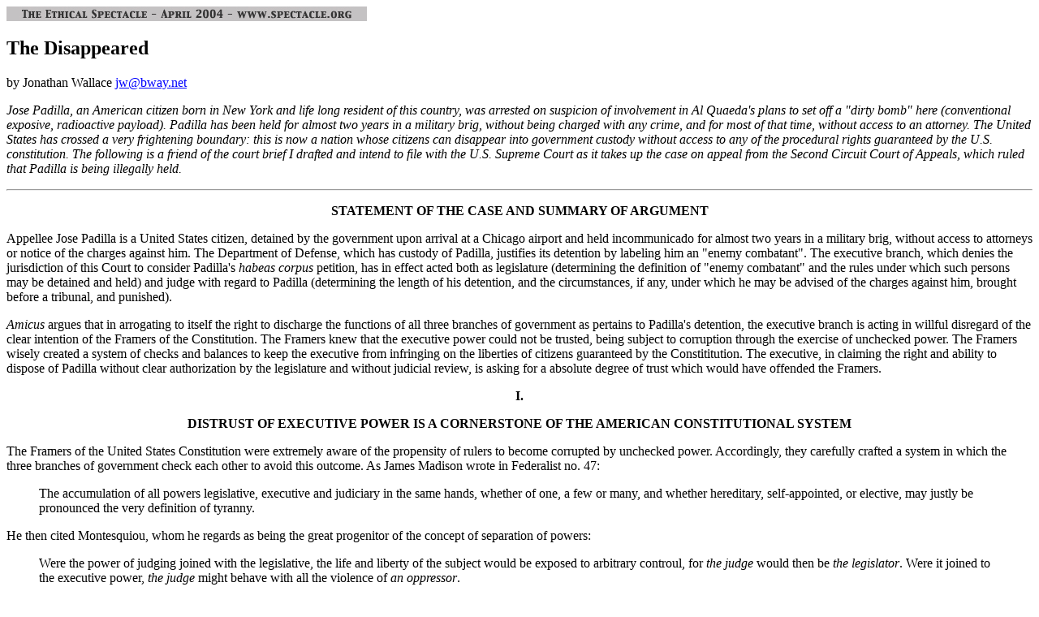

--- FILE ---
content_type: text/html; charset=UTF-8
request_url: https://www.spectacle.org/0404/padilla.html
body_size: 22869
content:
<HTML>
<HEAD>
<META HTTP-EQUIV="Content-Type" CONTENT="text/html; charset=windows-1252">
<META NAME="Generator" CONTENT="Microsoft Word 97">
<TITLE>The Disappeared</TITLE>
</HEAD>
<BODY LINK="#0000ff">

<img src="https://www.spectacle.org/pictures/hdr0404.jpg"><P>

<h2>The Disappeared</h2>

by Jonathan Wallace <a href="mailto:jw@bway.net">jw@bway.net</a><P>



<i>Jose Padilla, an American citizen born in New York and life long resident of this country, was 
arrested on suspicion of involvement in Al Quaeda's plans to set off a "dirty bomb" here (conventional 
exposive, radioactive payload). Padilla has been held for almost two years in a military brig, 
without being charged with any crime, and for most of that time, without access to an attorney. 
The United States has crossed a very frightening boundary: this is now a nation whose citizens 
can disappear into government custody without access to any of the procedural rights 
guaranteed by the U.S. constitution. The following is a friend of the court brief I drafted and
intend to file with the U.S. Supreme Court as it takes up the case  on appeal from the 
Second Circuit Court of Appeals, which ruled that Padilla is being illegally held. </i><P>

<hr>

<B><P> </P>
<P ALIGN="CENTER">STATEMENT OF THE CASE AND SUMMARY OF ARGUMENT</P>
<P ALIGN="CENTER"></P>
</B><P>Appellee Jose Padilla is a United States citizen, detained by the government upon arrival at a Chicago airport and held incommunicado for almost two years in a military brig, without access to attorneys or notice of the charges against him.  The Department of Defense, which has custody of Padilla, justifies its detention by labeling him an "enemy combatant". The executive branch, which denies the jurisdiction of this Court to consider Padilla's <I>habeas corpus </I>petition, has in effect acted both as legislature (determining the  definition of "enemy combatant" and the rules under which such persons may be detained and held) and judge with regard to Padilla (determining the length of his detention, and the circumstances, if any, under which he may be advised of the charges against him, brought before a tribunal, and punished). </P>

<I><P>Amicus </I>argues that in arrogating to itself the right to discharge the functions of all three branches of government as pertains to Padilla's detention, the executive branch is acting in willful disregard of the clear intention of the Framers of the Constitution. The Framers knew that the executive power could not be trusted, being subject to corruption through the exercise of unchecked power. The Framers wisely created a system of checks and balances to keep the executive from infringing on the liberties of citizens guaranteed by the Constititution. The executive, in claiming the right and ability to dispose of Padilla without clear authorization by the legislature and without judicial review, is asking for a absolute degree of trust which would have offended the Framers.  </P>
<P>&#9;</P>
<B><P ALIGN="CENTER">I. </P>
</B><FONT SIZE=2>
</FONT><B><P ALIGN="CENTER">DISTRUST OF EXECUTIVE POWER IS A CORNERSTONE OF THE AMERICAN CONSTITUTIONAL SYSTEM</P>

<P>&#9;</B>The Framers of the United States Constitution were extremely aware of the propensity of rulers to become corrupted by unchecked power.  Accordingly, they carefully crafted a system in which the three branches of government check each other to avoid this outcome. As James Madison wrote in Federalist no. 47: </P>
<BLOCKQUOTE>The accumulation of all powers legislative, executive and judiciary in the same hands, whether of one, a few or many, and whether hereditary, self-appointed, or elective, may justly be pronounced the very definition of tyranny.</BLOCKQUOTE>
<P>He then cited Montesquiou, whom he regards as being the great progenitor of the concept of separation of powers: </P>
<BLOCKQUOTE>Were the power of judging joined with the legislative, the life and liberty of the subject would be exposed to arbitrary controul, for <I>the judge</I> would then be <I>the legislator</I>. Were it joined to the executive power, <I>the judge</I> might behave with all the violence of <I>an oppressor</I>.</BLOCKQUOTE>
<BLOCKQUOTE>In Federalist 48, Madison cited Thomas Jefferson, in <B>Notes on the State of Virginia:</BLOCKQUOTE>
</B><BLOCKQUOTE>All the powers of government, legislative, executive and judiciary, result to the legislative body. The concentrating these in the same hands is precisely the definition of despotic government&#133;An <I>elective despotism, </I>was not the government we fought for; but one which should not only be founded on free principles, but in which the powers of government should be so divided  and balanced among several bodies of magistracy, as that no one could transcend their legal limits, without being effectually checked and restrained by the others. </BLOCKQUOTE>
<P>Madison concluded in Federalist 51 that the government's "several constituent parts may, by their mutual relations, be the means of keeping each other in their proper places."</P>
<DIR>

<P>[T]he great security against a gradual concentration of the several powers in the same department, consists in giving to those who administer each department, the necessary constitutional means., and personal motives, to resist encroachments of the others. The provision for defense must in this, as in all other cases, be made commensurate to the dangers of attack. Ambition must be made to counteract ambition. The interest of the man must be connected with the constitutional rights of the place. It may be a reflection of human nature, that such devices should be necessary to controul the abuses of government. But what is government itself but the greatest of all reflections on human nature? If men were angels, no government would be necessary. If angels were to govern men, neither external nor internal controuls on government would be necessary. In framing a government which is to be administered by men over men, the great difficulty lies in this: You must first enable the government to controul the governed; and in the next place, oblige it to controul itself. A dependence on the people is no doubt the primary controul on the government; but experience has taught mankind the necessity of auxiliary precautions. </P>
</DIR>

<P>&#9;Madison concluded: "the constant aim is to divide and arrange the several offices in such a manner as that each may be a check on the other&#133;"</P>

<P>&#9;The Framers devoted much attention to the benefits and dangers, of a strong executive. In Federalist no. 70, Alexander Hamilton, while acknowledging the need for a strong executive able to act rapidly and with secrecy in appropriate circumstances, noted that the executive power must be counterbalanced by "Ist, a due dependence on the people, secondly a due responsibility." </P>

<P>&#9;Hamilton observed that a single executive strong executive can more easily be held responsible for error than a committee:  "it is far more safe that there should be a single object for the jealousy and watchfulness of the people&#133;."</P>

<P>&#9;In Federalist 84, Hamilton described the Constitution's provisions protecting individuals against the most despotic exercise of power he can imagine, that of deprivation of life or liberty without trial. "[T]he practice of arbitrary imprisonments,"  he said, has "been in all ages the favourite and most formidable instruments of tyranny."</P>
<DIR>

<P>The observations of the judicious Blackstone in reference to the latter, are well worthy of recital. "To bereave a man of life (says he) or by violence to confiscate his estate, without accusation or trial, would be so gross and notorious an act of despotism, as must at once convey the alarm of tyranny throughout the whole nation; but confinement of the person by secretly hurrying him to gaol, where his sufferings are unknown or forgotten, is a less public, a less striking, and therefore <I>a more dangerous engine </I>of arbitrary government." And as a remedy for this fatal evil, he is every where peculiarly emphatical in his encomiums on the <I>habeas corpus </I>act, which in one place he calls "the BULWARK of the British constitution." </P>
</DIR>

<P>&#9;This Court has several times been called upon to resolve disputes involving the exercise of extraordinary executive power in wartime. It has usually done so with complete regard to the Framer's warnings about the importance of distrusting the unchecked actions of the executive branch. In <I>Ex Parte Milligan</I>, 71 U.S. 2 (1866), the Court was called upon to resolve, via a habeas corpus petition, the legality of the appellant's trial and condemnation to death by a military tribunal upon a charge of treason against the United States during the Civil War.  Milligan was a U.S. citizen who had been a resident of Indiana for twenty years. He had never served in the U.S. military, nor had he ever been a resident of any of the states opposing the federal government during the Civil War.  The Court, in granting the writ, correctly noted that the case "involves the very framework of the government and the fundamental principles of American liberty." (p. 109) </P>
<DIR>

<P>[I]t is the birthright of every American citizen, when charged with a crime, to be tried and punished according to law&#133; By the protection of the law human rights are secured; withdraw that protection, and they are at the mercy of wicked rulers, or the clamor of an excited people. (p. 119)</P>
</DIR>

<P>&#9;The Court noted that the Framers "secured in a written constitution every right which the people had wrested from power during a contest of ages." (p. 119)</P>
<DIR>

<P>The Constitution of the United States is a law for rulers and people, equally in war and in peace, and covers with the shield of its protection all classes of men, at all times, and under all circumstances. No doctrine, involving more pernicious consequences, was ever invented by the wit of man, than that any of its provisions can be suspended during any of the great exigencies of government. (p. 119)</P>
</DIR>

<P>&#9;The Court concluded, in language that appears to control the present case and require affirmation of the holding below, that there was no justification, in the laws of war or elsewhere, for military tribunals in a state which "upheld the authority of the government, and where the courts are open and their process unobstructed." Also, "no usage of war could sanction a military trial there for any offense whatever of a citizen in civil life, in no wise connected with the military service." (p. 121)</P>
<DIR>

<P>[U]ntil recently, no-one ever doubted that the right of trial by jury was fortified in the organic law against the power of attack&#133;.[It is] a vital principle, underlying the whole administration of criminal justice; it is not held by sufferance and cannot be frittered away on any plea of state or political necessity. (p. 123)</P>
</DIR>

<P>&#9;The Court rejected the argument that martial law allows the executive power, acting through its military commanders, to "substitute military force for and to the exclusion of the laws" and to punish individuals "without fixed or certain rules". This, the Court said, would lead to the conclusion that "republican government is a failure, and there is an end of liberty regulated by law." (p. 124) This concept of martial law and the Framers' idea of the preeminence of the civil liberties guaranteed by the Constitution, are "irreconcilable, and in the conflict, one or the other must perish." (p. 125)</P>

<P>&#9;In 1946, in <I>Duncan v. Nahanamoku, </I>327 U.S. 304 (1946), this Court  over-ruled  the U.S. military's exercise of martial law in Hawaii after Pearl Harbor. A military governor had shut the civil courts, suspended habeas corpus, and prevented the use of juries, and then had proceeded to try by military tribunal offences such as assault and embezzlement committed by civilians. This Court noted that "the term 'martial law' carries no precise meaning." (p. 315) It is not mentioned in the Constitution, and no act of Congress has defined it. The Court held that "military trials of civilians charged with crime, especially when not made subject to judicial review, are&#133;.obviously contrary to our political traditions and our institution of jury trials in courts of law&#133;." (p. 317) </P>
<DIR>

<P>People of many ages and countries have feared and unflinchingly opposed the kind of subordination of executive, legislative and judicial authorities to complete military rule which, according to the Government, Congress has authorized here&#133;Legislatures and courts are not merely cherished American institutions; they are indispensable to our government. (p. 319, 322) </P>
</DIR>

<P>&#9;The Court again considered the war time powers of the executive branch in <I>Youngstown Sheet and Tube Co. v. Sawyer, </I>343 U.S. 579 (1952). The Court held that President Truman's order seizing a steel mill was effectively an act of law-making. "[L]ike a statute, [it] authorizes a government official to promulgate additional rules and regulations consistent with the policy proclaimed and needed to carry that policy into execution." (p. 588) The Court noted that the Constitution's prescription that the President see that the laws are faithfully executed "refutes the idea that he is to be a lawmaker." (p. 587) It invalidated the President's seizure order, noting that "The Founders of this Nation entrusted the lawmaking power to the Congress alone in both good and bad times" based on "fears of power and the hopes for freedom."  (p. 589) </P>

<P>&#9;Justice Frankfurter, concurring, pointed out that the need for action is not enough in itself to create emergency power in the President.  </P>
<DIR>

<P>Absence of authority in the President to deal with a crisis does not imply want of power in the Government. Conversely, the fact that power exists in the Government does not vest it in the President. The need for new legislation does not enact it. Nor does it repeal or amend existing law. (p. 603)</P>
</DIR>

<P>&#9;Justice Jackson, concurring, said that the argument that special executive powers exist when necessary to meet an emergency</P>
<DIR>

<P> asks us to do what many think would be wise, though it is something the forefathers omitted. They knew what emergencies were, knew the pressures they engender for authoritative action, knew too, how they afford a ready pretext for usurpation. We may also suspect that they suspected that emergency powers would tend to kindle emergencies. (p. 649)</P>
</DIR>

<P>&#9;The clearly stated philosophy of the Framers, in fashioning our Constitution, was that the unchecked exercise of power corrupts a ruler, and that the three branches of government should serve to balance each other in order to avoid this outcome. More plainly put, the Framers believed that government, without checks and balances, is inherently untrustworthy, due to the problems of human nature ("If men were angels, no government would be necessary. If angels were to govern men, neither external nor internal controuls on government would be necessary"). Thus, the appellant's extraordinary seizure and continuing custody of Jose Padilla,  coupled with the appellant's insistence that its actions are not reviewable by the courts via habeas corpus or otherwise, are directly contrary to the philosophy of the Federalist and this Court's cases cited above. </P>

<P>&nbsp;</P>
<B><P ALIGN="CENTER">II. </P>
<P ALIGN="CENTER"></P>
<P ALIGN="CENTER"> APPELLANT IS ASKING FOR AN INAPPROPRIATE AND EXCESSIVE DEGREE OF TRUST</P>
<P ALIGN="CENTER"></P>
<P>&#9;</B>Appellant, in justifying its seizure of Padilla and insisting that its actions are not reviewable by the courts, is asking for a degree of trust unprecedented in the American system, and highly inimical to the philosophy of the Framers as expressed in the Federalist. Appellant is claiming the right to legislate its own rules for the extrajudicial, incommunicado seizure and holding of American citizens, to execute such arrests, and then detain these citizens indefinitely without trial.  In other words, the appellant is insisting upon the right to act as legislature and court in addition to performing its executive duties, while maintaining that neither of the other branches of government is competent to intervene and review its treatment of Padilla. </P>
 
 Appellant's acts therefore constitute the exact behavior warned against by the Framers and the philosophers upon whom they drew. John Locke, in his <I>Second Treatise of Government, </I>a work much relied upon by the Framers, said:<P>
<BLOCKQUOTE>it may be too great a temptation to human frailty, apt to grasp at power, for the same persons who have the power of making laws to have also in their hands the power to execute them, whereby they may exempt themselves from obedience to the laws they make, and suit the law, both in its making and execution, to their own private advantage, and thereby come to have a distinct interest from the rest of the community contrary to the end of society and government....</BLOCKQUOTE>
<P>&#9;In <B>Common Sense</B> (1776), his elegant and influential argument to the American colonists that the time had come to separate from England, Thomas Paine argued that kings are not equipped to exercise absolute judgment because, by their nature, they are insulated from the affairs of the world:</P>
<BLOCKQUOTE>There is something exceedingly ridiculous in the composition of monarchy; it first excludes a man from the means of information, yet empowers him to act in cases where the highest judgment is required. The state of a king shuts him from the world, yet the business of a king requires him to know it thoroughly; wherefore the different parts, unnaturally opposing and destroying one another, prove the whole character to be absurd and useless.</BLOCKQUOTE>
<P>He asks trenchantly: "<I>How came the king by a power which the people are afraid to trust, and always obliged to check?</I>" Such power, he concludes, can only be human-granted, not divine: "neither can any power, <I>which needs checking</I>, be from God." But if it is human-granted than it can, and should, be revoked or supervised by humans.</P>

<P>In <I>Ex Parte Milligan, </I>supra, this Court stated that </P>
<DIR>

<P>{We] have no right to expect that [the U.S.] will always have wise and humane rulers, sincerely attached to the principles of the Constitution. Wicked men, ambitious of power, with hatred of liberty and contempt of law, may fill the place once occupied by Washington and Lincoln; and if this right [of military trial of citizens]  is conceded, and the calamities of war again befall us, the dangers to human liberty are frightful to contemplate. If our fathers had failed to provide for just such a contingency, they would have been false to the trust reposed in them&#133;.[but] they secured the inheritance they had fought to maintain, by incorporation in a written constitution, the safeguards of which <I>time </I>had proved were essential to its preservation. (p. 125)</P>
</DIR>

<P>&#9;In <I>Youngstown Sheet and Tube Co., </I>supra, Justice Jackson, concurring, said "inherent" emergency power claimed by the executive, but not granted by Congress,</P>
<DIR>

<P>either has no beginning or it has no end. If it exists, it need submit to no legal restraint. I am not alarmed that it would plunge us straightaway into dictatorship, but it is at least a step in that wrong direction. (p. 652)</P>
</DIR>

<P>&#9;Appellant's insistence that it may dispose of Jose Padilla, a U.S. citizen, solely at its own discretion, without authorization of Congress or review by the Courts, sets us on the slippery slope feared by the Framers, and foreseen by this Court in the <I>Milligan </I>and <I>Youngstown </I>cases. </P>

<P>&#9;In its brief filed March 17, 2004, Appellant argues that Padilla is an enemy combatant who can appropriately be detained without charges or trial by the President pursuant to his war powers. The  radical subtext to this argument, not acknowledged by Appellant, is that the President must be trusted, without judicial intervention or review, to make this determination <I>as to American citizens detained on American soil, in peaceful areas in which the courts are open, and not immediately engaged in acts of combat when captured. </I>Appellant's vague assertion, that the entire United States has been rendered a combat zone by Al Quaeda, is an alarming attempt to cast the executive's war power as broadly as possible, and has no support in the Framer's intentions or this Court's precedent. In <I>Ex Parte Milligan, </I>supra, this Court, had it followed the same argument, would have reached an opposite conclusion, holding martial law to be appropriate in Indiana, because a war was being fought elsewhere on the soil of the United States. </P>

<P>&#9;The decree of trust requested by Appellant to make such determinations is completely inappropriate and unprecedented. What it effectively means is that the Department of Defense, acting on presidential order, could take custody of any American citizen, and hold him or her incommunicado, based on secret evidence such as that contained in the classified Mobbs Declaration.   Under the interpretation of the Constitution and laws urged by the Appellant, the implication that the executive power will detain without trial or access to attorneys only citizens who deserve it, while not mistakenly or maliciously detaining your next door neighbor, your sibling or child, or you yourself,  is based on a blind trust of the government which is wholly inappropriate under the Constitution. The Framers wisely designed the system's checks and balances, not merely to obviate the need for such a degree of trust, but because they knew that such trust of executive power without any countervailing force has led to disastrous results through-out history.  As Justice Brandeis said in <I>Myers v. U.S., 272 U.S. 240, 293 (         ): </I>"The doctrine of the separation of powers was adopted by the Convention of 1787, not to promote efficiency, but to preclude the exercise of arbitrary power." </P>

<P>&nbsp;</P>
<B><P ALIGN="CENTER">CONCLUSION</P>
<P ALIGN="CENTER"></P>
<P>&#9;</B>The decision of the Second Circuit Court of Appeals should be affirmed. </P>

<P>&#9;</P>

<P>&nbsp;</P>
<P>&nbsp;</P>
<B><P ALIGN="CENTER">&nbsp;</P>
<P ALIGN="CENTER">&nbsp;</P>
</B><P>&nbsp;</P>
<P>&nbsp;</P>
<P>&nbsp;</P>
<P>&nbsp;</P>
<P>&nbsp;</P>
<P>&nbsp;</P>
<P>&nbsp;</P>
<P>&#9;</P>

<P>&nbsp;</P>
<P>&nbsp;</P></BODY>
</HTML>
